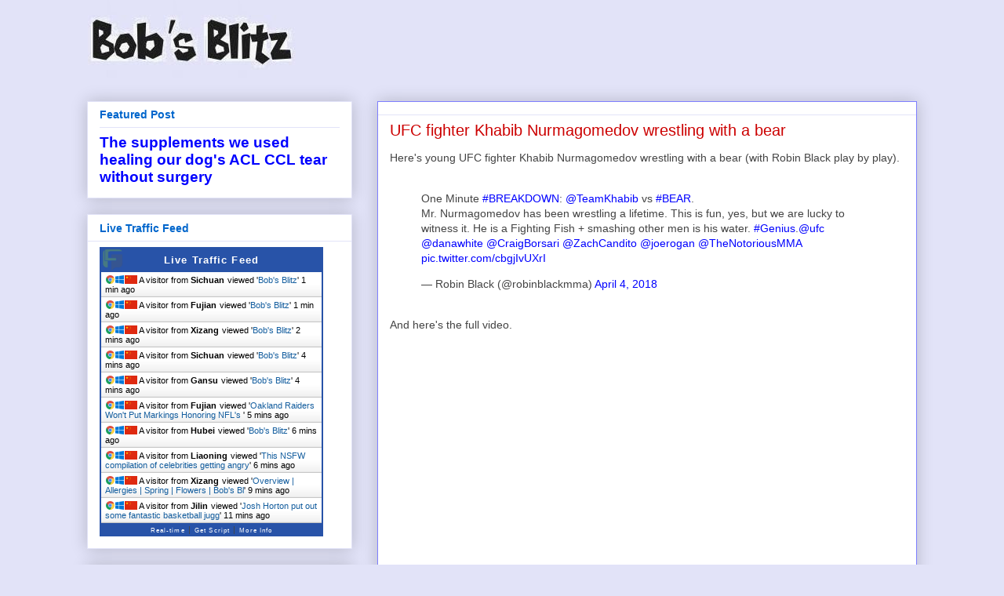

--- FILE ---
content_type: application/javascript
request_url: https://livetrafficfeed.com/static/v5/jquery.js?ranid=XU77XpemyxOSQtBniCKhxq8TJcKFa3SUllHElN4EMob1mWhC4D&cookie_id=&link=https%3A%2F%2Fwww.bobsblitz.com%2F2018%2F04%2Fufc-fighter-khabib-nurmagomedov.html&clientwidth=1280&clientheight=720&num=10&title=UFC%20fighter%20Khabib%20Nurmagomedov%20wrestling%20with%20a%20b&referrer=&timezone=America%2FNew_York&root=0
body_size: 880
content:
var LTF_FEED_XU77XpemyxOSQtBniCKhxq8TJcKFa3SUllHElN4EMob1mWhC4D = {"a":0,"b":1769906813,"c":0,"d":0,"e":1,"f":0,"g":2,"h":0,"i":"javascript:void(0);","j":0,"k":"US","l":[{"id":1216577269,"a":"https:\/\/www.bobsblitz.com\/2018\/04\/this-music-video-by-ok-go-performing.html","b":"Bob's Blitz","c":"Sichuan","d":"cn","e":"CH","f":"browser","g":"WIN","h":"1769906753"},{"id":1216576967,"a":"https:\/\/www.bobsblitz.com\/2015\/03\/ronda-rousey-breaks-douchejuice.html","b":"Bob's Blitz","c":"Fujian","d":"cn","e":"CH","f":"browser","g":"WIN","h":"1769906714"},{"id":1216576421,"a":"https:\/\/www.bobsblitz.com\/2018\/10\/investors-bank-shareholders-have-to-be.html","b":"Bob's Blitz","c":"Xizang","d":"cn","e":"CH","f":"browser","g":"WIN","h":"1769906636"},{"id":1216575693,"a":"https:\/\/www.bobsblitz.com\/2016\/08\/feminist-ant-control.html","b":"Bob's Blitz","c":"Sichuan","d":"cn","e":"CH","f":"browser","g":"WIN","h":"1769906555"},{"id":1216575408,"a":"https:\/\/www.bobsblitz.com\/2021\/06\/trump-boat-paraders-august-13-bay-shore.html","b":"Bob's Blitz","c":"Gansu","d":"cn","e":"CH","f":"browser","g":"WIN","h":"1769906518"},{"id":1216575351,"a":"https:\/\/www.bobsblitz.com\/2015\/09\/oakland-raiders-wont-put-markings.html","b":"Oakland Raiders Won't Put Markings Honoring NFL's ","c":"Fujian","d":"cn","e":"CH","f":"browser","g":"WIN","h":"1769906513"},{"id":1216574633,"a":"https:\/\/www.bobsblitz.com\/2013\/02\/daniel-bay-barleys-prayer-answered.html","b":"Bob's Blitz","c":"Hubei","d":"cn","e":"CH","f":"browser","g":"WIN","h":"1769906438"},{"id":1216574345,"a":"https:\/\/www.bobsblitz.com\/2016\/12\/this-nsfw-compilation-of-celebrities.html?template=3hs28j","b":"This NSFW compilation of celebrities getting angry","c":"Liaoning","d":"cn","e":"CH","f":"browser","g":"WIN","h":"1769906399"},{"id":1216573111,"a":"https:\/\/www.bobsblitz.com\/2017\/04\/overview-allergies-spring-flowers.html?m=0","b":"Overview | Allergies | Spring | Flowers | Bob's Bl","c":"Xizang","d":"cn","e":"CH","f":"browser","g":"WIN","h":"1769906246"},{"id":1216572192,"a":"https:\/\/www.bobsblitz.com\/2017\/05\/josh-horton-put-out-some-fantastic.html?template=userreglogin","b":"Josh Horton put out some fantastic basketball jugg","c":"Jilin","d":"cn","e":"CH","f":"browser","g":"WIN","h":"1769906126"}],"m":0,"o":6000,"p":"3f8bb43097a2a4f3ab40c358b4d2df05"};